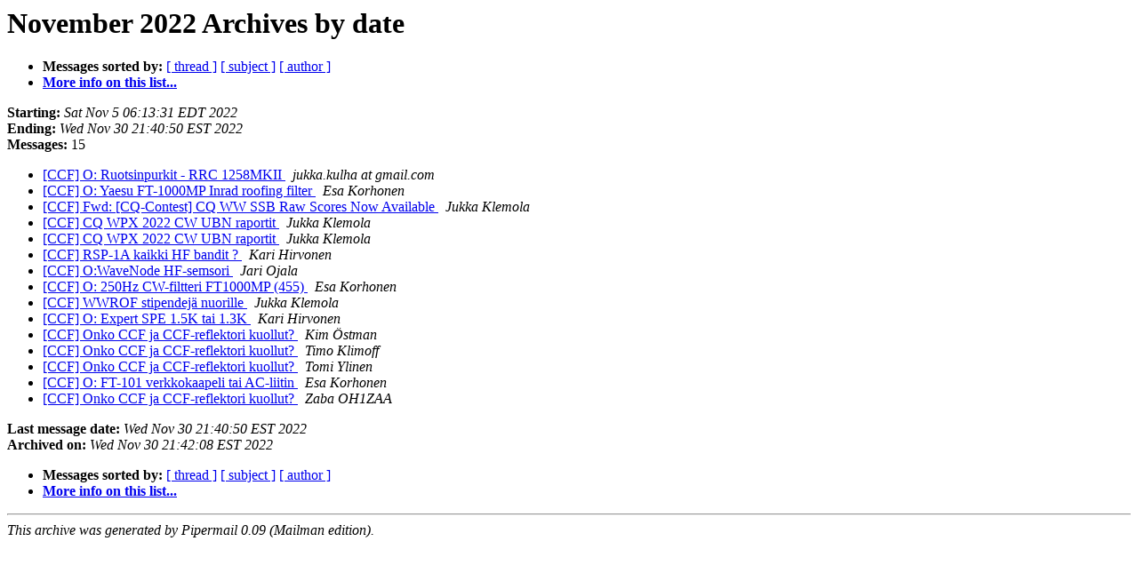

--- FILE ---
content_type: text/html; charset=UTF-8
request_url: http://lists.contesting.com/pipermail/ccf/2022-November/date.html
body_size: 1145
content:
<!DOCTYPE HTML PUBLIC "-//W3C//DTD HTML 4.01 Transitional//EN">
<HTML>
  <HEAD>
     <title>The CCF November 2022 Archive by date</title>
     <META NAME="robots" CONTENT="noindex,follow">
     <META http-equiv="Content-Type" content="text/html; charset=us-ascii">
  </HEAD>
  <BODY BGCOLOR="#ffffff">
      <a name="start"></A>
      <h1>November 2022 Archives by date</h1>
      <ul>
         <li> <b>Messages sorted by:</b>
	        <a href="thread.html#start">[ thread ]</a>
		<a href="subject.html#start">[ subject ]</a>
		<a href="author.html#start">[ author ]</a>
		

	     <li><b><a href="http://lists.contesting.com/mailman/listinfo/ccf">More info on this list...
                    </a></b></li>
      </ul>
      <p><b>Starting:</b> <i>Sat Nov  5 06:13:31 EDT 2022</i><br>
         <b>Ending:</b> <i>Wed Nov 30 21:40:50 EST 2022</i><br>
         <b>Messages:</b> 15<p>
     <ul>

<LI><A HREF="014544.html">[CCF] O: Ruotsinpurkit - RRC 1258MKII
</A><A NAME="14544">&nbsp;</A>
<I>jukka.kulha at gmail.com
</I>

<LI><A HREF="014545.html">[CCF] O: Yaesu FT-1000MP Inrad roofing filter
</A><A NAME="14545">&nbsp;</A>
<I>Esa Korhonen
</I>

<LI><A HREF="014546.html">[CCF] Fwd: [CQ-Contest] CQ WW SSB Raw Scores Now Available
</A><A NAME="14546">&nbsp;</A>
<I>Jukka Klemola
</I>

<LI><A HREF="014547.html">[CCF] CQ WPX 2022 CW UBN raportit
</A><A NAME="14547">&nbsp;</A>
<I>Jukka Klemola
</I>

<LI><A HREF="014548.html">[CCF] CQ WPX 2022 CW UBN raportit
</A><A NAME="14548">&nbsp;</A>
<I>Jukka Klemola
</I>

<LI><A HREF="014549.html">[CCF] RSP-1A kaikki HF bandit ?
</A><A NAME="14549">&nbsp;</A>
<I>Kari Hirvonen
</I>

<LI><A HREF="014550.html">[CCF] O:WaveNode HF-semsori
</A><A NAME="14550">&nbsp;</A>
<I>Jari Ojala
</I>

<LI><A HREF="014551.html">[CCF] O: 250Hz CW-filtteri FT1000MP (455)
</A><A NAME="14551">&nbsp;</A>
<I>Esa Korhonen
</I>

<LI><A HREF="014552.html">[CCF] WWROF stipendej&#228; nuorille
</A><A NAME="14552">&nbsp;</A>
<I>Jukka Klemola
</I>

<LI><A HREF="014553.html">[CCF] O: Expert SPE 1.5K tai 1.3K
</A><A NAME="14553">&nbsp;</A>
<I>Kari Hirvonen
</I>

<LI><A HREF="014554.html">[CCF] Onko CCF ja CCF-reflektori kuollut?
</A><A NAME="14554">&nbsp;</A>
<I>Kim &#214;stman
</I>

<LI><A HREF="014555.html">[CCF] Onko CCF ja CCF-reflektori kuollut?
</A><A NAME="14555">&nbsp;</A>
<I>Timo Klimoff
</I>

<LI><A HREF="014556.html">[CCF] Onko CCF ja CCF-reflektori kuollut?
</A><A NAME="14556">&nbsp;</A>
<I>Tomi Ylinen
</I>

<LI><A HREF="014557.html">[CCF] O: FT-101 verkkokaapeli tai AC-liitin
</A><A NAME="14557">&nbsp;</A>
<I>Esa Korhonen
</I>

<LI><A HREF="014558.html">[CCF] Onko CCF ja CCF-reflektori kuollut?
</A><A NAME="14558">&nbsp;</A>
<I>Zaba OH1ZAA
</I>

    </ul>
    <p>
      <a name="end"><b>Last message date:</b></a> 
       <i>Wed Nov 30 21:40:50 EST 2022</i><br>
    <b>Archived on:</b> <i>Wed Nov 30 21:42:08 EST 2022</i>
    <p>
   <ul>
         <li> <b>Messages sorted by:</b>
	        <a href="thread.html#start">[ thread ]</a>
		<a href="subject.html#start">[ subject ]</a>
		<a href="author.html#start">[ author ]</a>
		
	     <li><b><a href="http://lists.contesting.com/mailman/listinfo/ccf">More info on this list...
                    </a></b></li>
     </ul>
     <p>
     <hr>
     <i>This archive was generated by
     Pipermail 0.09 (Mailman edition).</i>
  </BODY>
</HTML>

